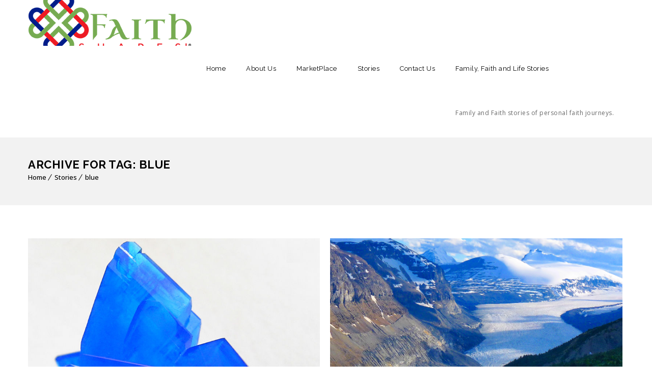

--- FILE ---
content_type: text/html; charset=UTF-8
request_url: https://faithshapes.com/tag/blue/
body_size: 12317
content:
<!DOCTYPE html>
<html lang="en-US">
<head>
	<meta charset="UTF-8">
    <meta name='viewport' content='width=device-width, initial-scale=1'>	<meta http-equiv="X-UA-Compatible" content="IE=edge">
	<title>blue &#8211; FaithShapes!™ – Colorful Heart, Home &amp; Faith Communication</title>
<link href="https://fonts.googleapis.com/css?family=Lato:100,100i,200,200i,300,300i,400,400i,500,500i,600,600i,700,700i,800,800i,900,900i%7COpen+Sans:100,100i,200,200i,300,300i,400,400i,500,500i,600,600i,700,700i,800,800i,900,900i%7CIndie+Flower:100,100i,200,200i,300,300i,400,400i,500,500i,600,600i,700,700i,800,800i,900,900i%7COswald:100,100i,200,200i,300,300i,400,400i,500,500i,600,600i,700,700i,800,800i,900,900i" rel="stylesheet"><link href='https://faithshapes.com/wp-content/themes/veda/images/favicon.ico' rel='shortcut icon' type='image/x-icon' />
<link href='https://faithshapes.com/wp-content/themes/veda/images/apple-touch-icon.png' rel='apple-touch-icon-precomposed'/>
<link href='https://faithshapes.com/wp-content/themes/veda/images/apple-touch-icon-114x114.png' sizes='114x114' rel='apple-touch-icon-precomposed'/>
<link href='https://faithshapes.com/wp-content/themes/veda/images/apple-touch-icon-72x72.png' sizes='72x72' rel='apple-touch-icon-precomposed'/>
<link href='https://faithshapes.com/wp-content/themes/veda/images/apple-touch-icon-144x144.png' sizes='144x144' rel='apple-touch-icon-precomposed'/>
<meta name='robots' content='max-image-preview:large' />
	<style>img:is([sizes="auto" i], [sizes^="auto," i]) { contain-intrinsic-size: 3000px 1500px }</style>
	
<!-- Open Graph Meta Tags generated by Blog2Social 820 - https://www.blog2social.com -->
<meta property="og:title" content="FaithShapes!™ – Colorful Heart, Home &amp; Faith Communication"/>
<meta property="og:description" content=""/>
<meta property="og:url" content="https://faithshapes.com/tag/blue/"/>
<meta property="og:image" content="https://faithshapes.com/wp-content/uploads/2018/09/Blue-gem.jpg"/>
<meta property="og:image:width" content="800"/>
<meta property="og:image:height" content="820"/>
<meta property="og:type" content="article"/>
<meta property="og:article:published_time" content="2018-09-13 18:20:31"/>
<meta property="og:article:modified_time" content="2018-09-27 21:37:50"/>
<meta property="og:article:tag" content="blue"/>
<meta property="og:article:tag" content="emotions"/>
<meta property="og:article:tag" content="home decor"/>
<meta property="og:article:tag" content="soothing"/>
<!-- Open Graph Meta Tags generated by Blog2Social 820 - https://www.blog2social.com -->

<!-- Twitter Card generated by Blog2Social 820 - https://www.blog2social.com -->
<meta name="twitter:card" content="summary">
<meta name="twitter:title" content="FaithShapes!™ – Colorful Heart, Home &amp; Faith Communication"/>
<meta name="twitter:description" content=""/>
<meta name="twitter:image" content="https://faithshapes.com/wp-content/uploads/2018/09/Blue-gem.jpg"/>
<!-- Twitter Card generated by Blog2Social 820 - https://www.blog2social.com -->
<link rel='dns-prefetch' href='//fonts.googleapis.com' />
<link rel="alternate" type="application/rss+xml" title="FaithShapes!™ – Colorful Heart, Home &amp; Faith Communication &raquo; Feed" href="https://faithshapes.com/feed/" />
<link rel="alternate" type="application/rss+xml" title="FaithShapes!™ – Colorful Heart, Home &amp; Faith Communication &raquo; Comments Feed" href="https://faithshapes.com/comments/feed/" />
<link rel="alternate" type="application/rss+xml" title="FaithShapes!™ – Colorful Heart, Home &amp; Faith Communication &raquo; blue Tag Feed" href="https://faithshapes.com/tag/blue/feed/" />
<script type="text/javascript">
/* <![CDATA[ */
window._wpemojiSettings = {"baseUrl":"https:\/\/s.w.org\/images\/core\/emoji\/15.0.3\/72x72\/","ext":".png","svgUrl":"https:\/\/s.w.org\/images\/core\/emoji\/15.0.3\/svg\/","svgExt":".svg","source":{"concatemoji":"https:\/\/faithshapes.com\/wp-includes\/js\/wp-emoji-release.min.js?ver=fca5b734ae4cfbb5b2538e133c8444c6"}};
/*! This file is auto-generated */
!function(i,n){var o,s,e;function c(e){try{var t={supportTests:e,timestamp:(new Date).valueOf()};sessionStorage.setItem(o,JSON.stringify(t))}catch(e){}}function p(e,t,n){e.clearRect(0,0,e.canvas.width,e.canvas.height),e.fillText(t,0,0);var t=new Uint32Array(e.getImageData(0,0,e.canvas.width,e.canvas.height).data),r=(e.clearRect(0,0,e.canvas.width,e.canvas.height),e.fillText(n,0,0),new Uint32Array(e.getImageData(0,0,e.canvas.width,e.canvas.height).data));return t.every(function(e,t){return e===r[t]})}function u(e,t,n){switch(t){case"flag":return n(e,"\ud83c\udff3\ufe0f\u200d\u26a7\ufe0f","\ud83c\udff3\ufe0f\u200b\u26a7\ufe0f")?!1:!n(e,"\ud83c\uddfa\ud83c\uddf3","\ud83c\uddfa\u200b\ud83c\uddf3")&&!n(e,"\ud83c\udff4\udb40\udc67\udb40\udc62\udb40\udc65\udb40\udc6e\udb40\udc67\udb40\udc7f","\ud83c\udff4\u200b\udb40\udc67\u200b\udb40\udc62\u200b\udb40\udc65\u200b\udb40\udc6e\u200b\udb40\udc67\u200b\udb40\udc7f");case"emoji":return!n(e,"\ud83d\udc26\u200d\u2b1b","\ud83d\udc26\u200b\u2b1b")}return!1}function f(e,t,n){var r="undefined"!=typeof WorkerGlobalScope&&self instanceof WorkerGlobalScope?new OffscreenCanvas(300,150):i.createElement("canvas"),a=r.getContext("2d",{willReadFrequently:!0}),o=(a.textBaseline="top",a.font="600 32px Arial",{});return e.forEach(function(e){o[e]=t(a,e,n)}),o}function t(e){var t=i.createElement("script");t.src=e,t.defer=!0,i.head.appendChild(t)}"undefined"!=typeof Promise&&(o="wpEmojiSettingsSupports",s=["flag","emoji"],n.supports={everything:!0,everythingExceptFlag:!0},e=new Promise(function(e){i.addEventListener("DOMContentLoaded",e,{once:!0})}),new Promise(function(t){var n=function(){try{var e=JSON.parse(sessionStorage.getItem(o));if("object"==typeof e&&"number"==typeof e.timestamp&&(new Date).valueOf()<e.timestamp+604800&&"object"==typeof e.supportTests)return e.supportTests}catch(e){}return null}();if(!n){if("undefined"!=typeof Worker&&"undefined"!=typeof OffscreenCanvas&&"undefined"!=typeof URL&&URL.createObjectURL&&"undefined"!=typeof Blob)try{var e="postMessage("+f.toString()+"("+[JSON.stringify(s),u.toString(),p.toString()].join(",")+"));",r=new Blob([e],{type:"text/javascript"}),a=new Worker(URL.createObjectURL(r),{name:"wpTestEmojiSupports"});return void(a.onmessage=function(e){c(n=e.data),a.terminate(),t(n)})}catch(e){}c(n=f(s,u,p))}t(n)}).then(function(e){for(var t in e)n.supports[t]=e[t],n.supports.everything=n.supports.everything&&n.supports[t],"flag"!==t&&(n.supports.everythingExceptFlag=n.supports.everythingExceptFlag&&n.supports[t]);n.supports.everythingExceptFlag=n.supports.everythingExceptFlag&&!n.supports.flag,n.DOMReady=!1,n.readyCallback=function(){n.DOMReady=!0}}).then(function(){return e}).then(function(){var e;n.supports.everything||(n.readyCallback(),(e=n.source||{}).concatemoji?t(e.concatemoji):e.wpemoji&&e.twemoji&&(t(e.twemoji),t(e.wpemoji)))}))}((window,document),window._wpemojiSettings);
/* ]]> */
</script>
<link rel='stylesheet' id='layerslider-css' href='https://faithshapes.com/wp-content/plugins/LayerSlider/assets/static/layerslider/css/layerslider.css?ver=7.14.0' type='text/css' media='all' />
<style id='wp-emoji-styles-inline-css' type='text/css'>

	img.wp-smiley, img.emoji {
		display: inline !important;
		border: none !important;
		box-shadow: none !important;
		height: 1em !important;
		width: 1em !important;
		margin: 0 0.07em !important;
		vertical-align: -0.1em !important;
		background: none !important;
		padding: 0 !important;
	}
</style>
<link rel='stylesheet' id='wp-block-library-css' href='https://faithshapes.com/wp-includes/css/dist/block-library/style.min.css?ver=fca5b734ae4cfbb5b2538e133c8444c6' type='text/css' media='all' />
<style id='wp-block-library-theme-inline-css' type='text/css'>
.wp-block-audio :where(figcaption){color:#555;font-size:13px;text-align:center}.is-dark-theme .wp-block-audio :where(figcaption){color:#ffffffa6}.wp-block-audio{margin:0 0 1em}.wp-block-code{border:1px solid #ccc;border-radius:4px;font-family:Menlo,Consolas,monaco,monospace;padding:.8em 1em}.wp-block-embed :where(figcaption){color:#555;font-size:13px;text-align:center}.is-dark-theme .wp-block-embed :where(figcaption){color:#ffffffa6}.wp-block-embed{margin:0 0 1em}.blocks-gallery-caption{color:#555;font-size:13px;text-align:center}.is-dark-theme .blocks-gallery-caption{color:#ffffffa6}:root :where(.wp-block-image figcaption){color:#555;font-size:13px;text-align:center}.is-dark-theme :root :where(.wp-block-image figcaption){color:#ffffffa6}.wp-block-image{margin:0 0 1em}.wp-block-pullquote{border-bottom:4px solid;border-top:4px solid;color:currentColor;margin-bottom:1.75em}.wp-block-pullquote cite,.wp-block-pullquote footer,.wp-block-pullquote__citation{color:currentColor;font-size:.8125em;font-style:normal;text-transform:uppercase}.wp-block-quote{border-left:.25em solid;margin:0 0 1.75em;padding-left:1em}.wp-block-quote cite,.wp-block-quote footer{color:currentColor;font-size:.8125em;font-style:normal;position:relative}.wp-block-quote:where(.has-text-align-right){border-left:none;border-right:.25em solid;padding-left:0;padding-right:1em}.wp-block-quote:where(.has-text-align-center){border:none;padding-left:0}.wp-block-quote.is-large,.wp-block-quote.is-style-large,.wp-block-quote:where(.is-style-plain){border:none}.wp-block-search .wp-block-search__label{font-weight:700}.wp-block-search__button{border:1px solid #ccc;padding:.375em .625em}:where(.wp-block-group.has-background){padding:1.25em 2.375em}.wp-block-separator.has-css-opacity{opacity:.4}.wp-block-separator{border:none;border-bottom:2px solid;margin-left:auto;margin-right:auto}.wp-block-separator.has-alpha-channel-opacity{opacity:1}.wp-block-separator:not(.is-style-wide):not(.is-style-dots){width:100px}.wp-block-separator.has-background:not(.is-style-dots){border-bottom:none;height:1px}.wp-block-separator.has-background:not(.is-style-wide):not(.is-style-dots){height:2px}.wp-block-table{margin:0 0 1em}.wp-block-table td,.wp-block-table th{word-break:normal}.wp-block-table :where(figcaption){color:#555;font-size:13px;text-align:center}.is-dark-theme .wp-block-table :where(figcaption){color:#ffffffa6}.wp-block-video :where(figcaption){color:#555;font-size:13px;text-align:center}.is-dark-theme .wp-block-video :where(figcaption){color:#ffffffa6}.wp-block-video{margin:0 0 1em}:root :where(.wp-block-template-part.has-background){margin-bottom:0;margin-top:0;padding:1.25em 2.375em}
</style>
<style id='classic-theme-styles-inline-css' type='text/css'>
/*! This file is auto-generated */
.wp-block-button__link{color:#fff;background-color:#32373c;border-radius:9999px;box-shadow:none;text-decoration:none;padding:calc(.667em + 2px) calc(1.333em + 2px);font-size:1.125em}.wp-block-file__button{background:#32373c;color:#fff;text-decoration:none}
</style>
<style id='global-styles-inline-css' type='text/css'>
:root{--wp--preset--aspect-ratio--square: 1;--wp--preset--aspect-ratio--4-3: 4/3;--wp--preset--aspect-ratio--3-4: 3/4;--wp--preset--aspect-ratio--3-2: 3/2;--wp--preset--aspect-ratio--2-3: 2/3;--wp--preset--aspect-ratio--16-9: 16/9;--wp--preset--aspect-ratio--9-16: 9/16;--wp--preset--color--black: #000000;--wp--preset--color--cyan-bluish-gray: #abb8c3;--wp--preset--color--white: #ffffff;--wp--preset--color--pale-pink: #f78da7;--wp--preset--color--vivid-red: #cf2e2e;--wp--preset--color--luminous-vivid-orange: #ff6900;--wp--preset--color--luminous-vivid-amber: #fcb900;--wp--preset--color--light-green-cyan: #7bdcb5;--wp--preset--color--vivid-green-cyan: #00d084;--wp--preset--color--pale-cyan-blue: #8ed1fc;--wp--preset--color--vivid-cyan-blue: #0693e3;--wp--preset--color--vivid-purple: #9b51e0;--wp--preset--color--primary: #a81c51;--wp--preset--color--secondary: #660e2f;--wp--preset--color--tertiary: #c7346c;--wp--preset--gradient--vivid-cyan-blue-to-vivid-purple: linear-gradient(135deg,rgba(6,147,227,1) 0%,rgb(155,81,224) 100%);--wp--preset--gradient--light-green-cyan-to-vivid-green-cyan: linear-gradient(135deg,rgb(122,220,180) 0%,rgb(0,208,130) 100%);--wp--preset--gradient--luminous-vivid-amber-to-luminous-vivid-orange: linear-gradient(135deg,rgba(252,185,0,1) 0%,rgba(255,105,0,1) 100%);--wp--preset--gradient--luminous-vivid-orange-to-vivid-red: linear-gradient(135deg,rgba(255,105,0,1) 0%,rgb(207,46,46) 100%);--wp--preset--gradient--very-light-gray-to-cyan-bluish-gray: linear-gradient(135deg,rgb(238,238,238) 0%,rgb(169,184,195) 100%);--wp--preset--gradient--cool-to-warm-spectrum: linear-gradient(135deg,rgb(74,234,220) 0%,rgb(151,120,209) 20%,rgb(207,42,186) 40%,rgb(238,44,130) 60%,rgb(251,105,98) 80%,rgb(254,248,76) 100%);--wp--preset--gradient--blush-light-purple: linear-gradient(135deg,rgb(255,206,236) 0%,rgb(152,150,240) 100%);--wp--preset--gradient--blush-bordeaux: linear-gradient(135deg,rgb(254,205,165) 0%,rgb(254,45,45) 50%,rgb(107,0,62) 100%);--wp--preset--gradient--luminous-dusk: linear-gradient(135deg,rgb(255,203,112) 0%,rgb(199,81,192) 50%,rgb(65,88,208) 100%);--wp--preset--gradient--pale-ocean: linear-gradient(135deg,rgb(255,245,203) 0%,rgb(182,227,212) 50%,rgb(51,167,181) 100%);--wp--preset--gradient--electric-grass: linear-gradient(135deg,rgb(202,248,128) 0%,rgb(113,206,126) 100%);--wp--preset--gradient--midnight: linear-gradient(135deg,rgb(2,3,129) 0%,rgb(40,116,252) 100%);--wp--preset--font-size--small: 13px;--wp--preset--font-size--medium: 20px;--wp--preset--font-size--large: 36px;--wp--preset--font-size--x-large: 42px;--wp--preset--spacing--20: 0.44rem;--wp--preset--spacing--30: 0.67rem;--wp--preset--spacing--40: 1rem;--wp--preset--spacing--50: 1.5rem;--wp--preset--spacing--60: 2.25rem;--wp--preset--spacing--70: 3.38rem;--wp--preset--spacing--80: 5.06rem;--wp--preset--shadow--natural: 6px 6px 9px rgba(0, 0, 0, 0.2);--wp--preset--shadow--deep: 12px 12px 50px rgba(0, 0, 0, 0.4);--wp--preset--shadow--sharp: 6px 6px 0px rgba(0, 0, 0, 0.2);--wp--preset--shadow--outlined: 6px 6px 0px -3px rgba(255, 255, 255, 1), 6px 6px rgba(0, 0, 0, 1);--wp--preset--shadow--crisp: 6px 6px 0px rgba(0, 0, 0, 1);}:where(.is-layout-flex){gap: 0.5em;}:where(.is-layout-grid){gap: 0.5em;}body .is-layout-flex{display: flex;}.is-layout-flex{flex-wrap: wrap;align-items: center;}.is-layout-flex > :is(*, div){margin: 0;}body .is-layout-grid{display: grid;}.is-layout-grid > :is(*, div){margin: 0;}:where(.wp-block-columns.is-layout-flex){gap: 2em;}:where(.wp-block-columns.is-layout-grid){gap: 2em;}:where(.wp-block-post-template.is-layout-flex){gap: 1.25em;}:where(.wp-block-post-template.is-layout-grid){gap: 1.25em;}.has-black-color{color: var(--wp--preset--color--black) !important;}.has-cyan-bluish-gray-color{color: var(--wp--preset--color--cyan-bluish-gray) !important;}.has-white-color{color: var(--wp--preset--color--white) !important;}.has-pale-pink-color{color: var(--wp--preset--color--pale-pink) !important;}.has-vivid-red-color{color: var(--wp--preset--color--vivid-red) !important;}.has-luminous-vivid-orange-color{color: var(--wp--preset--color--luminous-vivid-orange) !important;}.has-luminous-vivid-amber-color{color: var(--wp--preset--color--luminous-vivid-amber) !important;}.has-light-green-cyan-color{color: var(--wp--preset--color--light-green-cyan) !important;}.has-vivid-green-cyan-color{color: var(--wp--preset--color--vivid-green-cyan) !important;}.has-pale-cyan-blue-color{color: var(--wp--preset--color--pale-cyan-blue) !important;}.has-vivid-cyan-blue-color{color: var(--wp--preset--color--vivid-cyan-blue) !important;}.has-vivid-purple-color{color: var(--wp--preset--color--vivid-purple) !important;}.has-black-background-color{background-color: var(--wp--preset--color--black) !important;}.has-cyan-bluish-gray-background-color{background-color: var(--wp--preset--color--cyan-bluish-gray) !important;}.has-white-background-color{background-color: var(--wp--preset--color--white) !important;}.has-pale-pink-background-color{background-color: var(--wp--preset--color--pale-pink) !important;}.has-vivid-red-background-color{background-color: var(--wp--preset--color--vivid-red) !important;}.has-luminous-vivid-orange-background-color{background-color: var(--wp--preset--color--luminous-vivid-orange) !important;}.has-luminous-vivid-amber-background-color{background-color: var(--wp--preset--color--luminous-vivid-amber) !important;}.has-light-green-cyan-background-color{background-color: var(--wp--preset--color--light-green-cyan) !important;}.has-vivid-green-cyan-background-color{background-color: var(--wp--preset--color--vivid-green-cyan) !important;}.has-pale-cyan-blue-background-color{background-color: var(--wp--preset--color--pale-cyan-blue) !important;}.has-vivid-cyan-blue-background-color{background-color: var(--wp--preset--color--vivid-cyan-blue) !important;}.has-vivid-purple-background-color{background-color: var(--wp--preset--color--vivid-purple) !important;}.has-black-border-color{border-color: var(--wp--preset--color--black) !important;}.has-cyan-bluish-gray-border-color{border-color: var(--wp--preset--color--cyan-bluish-gray) !important;}.has-white-border-color{border-color: var(--wp--preset--color--white) !important;}.has-pale-pink-border-color{border-color: var(--wp--preset--color--pale-pink) !important;}.has-vivid-red-border-color{border-color: var(--wp--preset--color--vivid-red) !important;}.has-luminous-vivid-orange-border-color{border-color: var(--wp--preset--color--luminous-vivid-orange) !important;}.has-luminous-vivid-amber-border-color{border-color: var(--wp--preset--color--luminous-vivid-amber) !important;}.has-light-green-cyan-border-color{border-color: var(--wp--preset--color--light-green-cyan) !important;}.has-vivid-green-cyan-border-color{border-color: var(--wp--preset--color--vivid-green-cyan) !important;}.has-pale-cyan-blue-border-color{border-color: var(--wp--preset--color--pale-cyan-blue) !important;}.has-vivid-cyan-blue-border-color{border-color: var(--wp--preset--color--vivid-cyan-blue) !important;}.has-vivid-purple-border-color{border-color: var(--wp--preset--color--vivid-purple) !important;}.has-vivid-cyan-blue-to-vivid-purple-gradient-background{background: var(--wp--preset--gradient--vivid-cyan-blue-to-vivid-purple) !important;}.has-light-green-cyan-to-vivid-green-cyan-gradient-background{background: var(--wp--preset--gradient--light-green-cyan-to-vivid-green-cyan) !important;}.has-luminous-vivid-amber-to-luminous-vivid-orange-gradient-background{background: var(--wp--preset--gradient--luminous-vivid-amber-to-luminous-vivid-orange) !important;}.has-luminous-vivid-orange-to-vivid-red-gradient-background{background: var(--wp--preset--gradient--luminous-vivid-orange-to-vivid-red) !important;}.has-very-light-gray-to-cyan-bluish-gray-gradient-background{background: var(--wp--preset--gradient--very-light-gray-to-cyan-bluish-gray) !important;}.has-cool-to-warm-spectrum-gradient-background{background: var(--wp--preset--gradient--cool-to-warm-spectrum) !important;}.has-blush-light-purple-gradient-background{background: var(--wp--preset--gradient--blush-light-purple) !important;}.has-blush-bordeaux-gradient-background{background: var(--wp--preset--gradient--blush-bordeaux) !important;}.has-luminous-dusk-gradient-background{background: var(--wp--preset--gradient--luminous-dusk) !important;}.has-pale-ocean-gradient-background{background: var(--wp--preset--gradient--pale-ocean) !important;}.has-electric-grass-gradient-background{background: var(--wp--preset--gradient--electric-grass) !important;}.has-midnight-gradient-background{background: var(--wp--preset--gradient--midnight) !important;}.has-small-font-size{font-size: var(--wp--preset--font-size--small) !important;}.has-medium-font-size{font-size: var(--wp--preset--font-size--medium) !important;}.has-large-font-size{font-size: var(--wp--preset--font-size--large) !important;}.has-x-large-font-size{font-size: var(--wp--preset--font-size--x-large) !important;}
:where(.wp-block-post-template.is-layout-flex){gap: 1.25em;}:where(.wp-block-post-template.is-layout-grid){gap: 1.25em;}
:where(.wp-block-columns.is-layout-flex){gap: 2em;}:where(.wp-block-columns.is-layout-grid){gap: 2em;}
:root :where(.wp-block-pullquote){font-size: 1.5em;line-height: 1.6;}
</style>
<link rel='stylesheet' id='contact-form-7-css' href='https://faithshapes.com/wp-content/plugins/contact-form-7/includes/css/styles.css?ver=6.0.3' type='text/css' media='all' />
<link rel='stylesheet' id='js_composer_custom_css-css' href='//faithshapes.com/wp-content/uploads/js_composer/custom.css?ver=8.1' type='text/css' media='all' />
<link rel='stylesheet' id='bsf-Defaults-css' href='https://faithshapes.com/wp-content/uploads/smile_fonts/Defaults/Defaults.css?ver=3.19.26' type='text/css' media='all' />
<link rel='stylesheet' id='reset-css' href='https://faithshapes.com/wp-content/themes/veda/css/reset.css?ver=4.2' type='text/css' media='all' />
<link rel='stylesheet' id='veda-css' href='https://faithshapes.com/wp-content/themes/veda/style.css?ver=4.2' type='text/css' media='all' />
<link rel='stylesheet' id='prettyphoto-css' href='https://faithshapes.com/wp-content/plugins/js_composer/assets/lib/vendor/prettyphoto/css/prettyPhoto.min.css?ver=8.1' type='text/css' media='all' />
<link rel='stylesheet' id='custom-font-awesome-css' href='https://faithshapes.com/wp-content/themes/veda/css/font-awesome.min.css?ver=4.3.0' type='text/css' media='all' />
<link rel='stylesheet' id='pe-icon-7-stroke-css' href='https://faithshapes.com/wp-content/themes/veda/css/pe-icon-7-stroke.css?ver=fca5b734ae4cfbb5b2538e133c8444c6' type='text/css' media='all' />
<link rel='stylesheet' id='stroke-gap-icons-style-css' href='https://faithshapes.com/wp-content/themes/veda/css/stroke-gap-icons-style.css?ver=fca5b734ae4cfbb5b2538e133c8444c6' type='text/css' media='all' />
<link rel='stylesheet' id='veda-popup-css-css' href='https://faithshapes.com/wp-content/themes/veda/functions/js/magnific/magnific-popup.css?ver=4.2' type='text/css' media='all' />
<link rel='stylesheet' id='veda-skin-css' href='https://faithshapes.com/wp-content/themes/veda/css/skins/red/style.css?ver=fca5b734ae4cfbb5b2538e133c8444c6' type='text/css' media='all' />
<link rel='stylesheet' id='custom-event-css' href='https://faithshapes.com/wp-content/themes/veda/tribe-events/custom.css?ver=4.2' type='text/css' media='all' />
<link rel='stylesheet' id='responsive-css' href='https://faithshapes.com/wp-content/themes/veda/css/responsive.css?ver=4.2' type='text/css' media='all' />
<link rel='stylesheet' id='veda-fonts-css' href='https://fonts.googleapis.com/css?family=Open+Sans%3A100%2C100italic%2C200%2C200italic%2C300%2C300italic%2C400%2C400italic%2C500%2C500italic%2C600%2C600italic%2C700%2C700italic%2C800%2C800italic%2C900%2C900italic%7CRaleway%3A100%2C100italic%2C200%2C200italic%2C300%2C300italic%2C400%2C400italic%2C500%2C500italic%2C600%2C600italic%2C700%2C700italic%2C800%2C800italic%2C900%2C900italic&#038;subset&#038;ver=4.2' type='text/css' media='all' />
<link rel='stylesheet' id='dt-custom-css' href='https://faithshapes.com/wp-content/themes/veda/css/custom.css?ver=4.2' type='text/css' media='all' />
<link rel='stylesheet' id='veda-gutenberg-css' href='https://faithshapes.com/wp-content/themes/veda/css/gutenberg.css?ver=4.2' type='text/css' media='all' />
<style id='veda-gutenberg-inline-css' type='text/css'>
.has-primary-background-color { background-color:#a81c51; }.has-primary-color { color:#a81c51; }.has-secondary-background-color { background-color:#660e2f; }.has-secondary-color { color:#660e2f; }.has-tertiary-background-color { background-color:#c7346c; }.has-tertiary-color { color:#c7346c; }
</style>
<script type="text/javascript" src="https://faithshapes.com/wp-includes/js/jquery/jquery.min.js?ver=3.7.1" id="jquery-core-js"></script>
<script type="text/javascript" src="https://faithshapes.com/wp-includes/js/jquery/jquery-migrate.min.js?ver=3.4.1" id="jquery-migrate-js"></script>
<script type="text/javascript" id="layerslider-utils-js-extra">
/* <![CDATA[ */
var LS_Meta = {"v":"7.14.0","fixGSAP":"1"};
/* ]]> */
</script>
<script type="text/javascript" src="https://faithshapes.com/wp-content/plugins/LayerSlider/assets/static/layerslider/js/layerslider.utils.js?ver=7.14.0" id="layerslider-utils-js"></script>
<script type="text/javascript" src="https://faithshapes.com/wp-content/plugins/LayerSlider/assets/static/layerslider/js/layerslider.kreaturamedia.jquery.js?ver=7.14.0" id="layerslider-js"></script>
<script type="text/javascript" src="https://faithshapes.com/wp-content/plugins/LayerSlider/assets/static/layerslider/js/layerslider.transitions.js?ver=7.14.0" id="layerslider-transitions-js"></script>
<script type="text/javascript" src="https://faithshapes.com/wp-content/themes/veda/functions/js/modernizr.custom.js?ver=fca5b734ae4cfbb5b2538e133c8444c6" id="modernizr-custom-js"></script>
<script></script><meta name="generator" content="Powered by LayerSlider 7.14.0 - Build Heros, Sliders, and Popups. Create Animations and Beautiful, Rich Web Content as Easy as Never Before on WordPress." />
<!-- LayerSlider updates and docs at: https://layerslider.com -->
<link rel="https://api.w.org/" href="https://faithshapes.com/wp-json/" /><link rel="alternate" title="JSON" type="application/json" href="https://faithshapes.com/wp-json/wp/v2/tags/136" /><link rel="EditURI" type="application/rsd+xml" title="RSD" href="https://faithshapes.com/xmlrpc.php?rsd" />

<style type="text/css">.recentcomments a{display:inline !important;padding:0 !important;margin:0 !important;}</style><meta name="generator" content="Powered by WPBakery Page Builder - drag and drop page builder for WordPress."/>
		<style type="text/css" id="wp-custom-css">
			

.main-title-section h1 {font-size:22px}		</style>
		<noscript><style> .wpb_animate_when_almost_visible { opacity: 1; }</style></noscript></head>

<body class="archive tag tag-blue tag-136 wp-embed-responsive layout-wide fullwidth-header semi-transparent-header sticky-header standard-header woo-type1 wpb-js-composer js-comp-ver-8.1 vc_responsive">

<!-- **Wrapper** -->
<div class="wrapper">
	<div class="inner-wrapper">

		<!-- **Header Wrapper** -->
        		<div id="header-wrapper" class="">
            <!-- **Header** -->
            <header id="header">
            	<!-- **Main Header Wrapper** -->
            	<div id="main-header-wrapper" class="main-header-wrapper">

            		<div class="container">

            			<!-- **Main Header** -->
            			<div class="main-header"><div id="logo">			<a href="https://faithshapes.com/" title="FaithShapes!™ – Colorful Heart, Home &amp; Faith Communication">
				<img class="normal_logo" src="https://faithshapes.com/wp-content/uploads/2018/05/faith-shapes8.png" alt="FaithShapes!™ – Colorful Heart, Home &amp; Faith Communication" title="FaithShapes!™ – Colorful Heart, Home &amp; Faith Communication" />
				<img class="retina_logo" src="https://faithshapes.com/wp-content/uploads/2018/05/faith-shapes8.png" alt="FaithShapes!™ – Colorful Heart, Home &amp; Faith Communication" title="FaithShapes!™ – Colorful Heart, Home &amp; Faith Communication" style="width:140px; height:88px;"/>
			</a></div>
            				<div id="menu-wrapper" class="menu-wrapper menu-active-highlight-grey">
                            	<div class="dt-menu-toggle" id="dt-menu-toggle">
                                	Menu                                    <span class="dt-menu-toggle-icon"></span>
                                </div><nav id="main-menu" class="menu-main-menu-container"><ul class="menu"><li id="menu-item-583" class="menu-item menu-item-type-post_type menu-item-object-page menu-item-home menu-item-depth-0 menu-item-simple-parent "><a href="https://faithshapes.com/">Home</a></li>
<li id="menu-item-577" class="menu-item menu-item-type-post_type menu-item-object-page menu-item-depth-0 menu-item-simple-parent "><a href="https://faithshapes.com/about/">About Us</a></li>
<li id="menu-item-1917" class="menu-item menu-item-type-post_type menu-item-object-page menu-item-depth-0 menu-item-simple-parent "><a href="https://faithshapes.com/marketplace-referrals-resources/">MarketPlace</a></li>
<li id="menu-item-586" class="menu-item menu-item-type-post_type menu-item-object-page current_page_parent menu-item-has-children menu-item-depth-0 menu-item-simple-parent "><a href="https://faithshapes.com/blog/">Stories</a>


<ul class="sub-menu ">
	<li id="menu-item-1638" class="menu-item menu-item-type-post_type menu-item-object-page current_page_parent menu-item-depth-1"><a href="https://faithshapes.com/blog/">All Stories</a></li>
	<li id="menu-item-1789" class="menu-item menu-item-type-post_type menu-item-object-post menu-item-depth-1"><a href="https://faithshapes.com/janines-interview-sophy-burnham/">FaithShapes! Interviews</a></li>
	<li id="menu-item-1507" class="menu-item menu-item-type-taxonomy menu-item-object-category menu-item-depth-1"><a href="https://faithshapes.com/category/soul-spirit/">Stories of Soul &#038; Spirit</a></li>
	<li id="menu-item-1509" class="menu-item menu-item-type-taxonomy menu-item-object-category menu-item-depth-1"><a href="https://faithshapes.com/category/blessings/">Blessings</a></li>
	<li id="menu-item-1510" class="menu-item menu-item-type-taxonomy menu-item-object-category menu-item-depth-1"><a href="https://faithshapes.com/category/earth-energies/">Earth Energies</a></li>
	<li id="menu-item-1511" class="menu-item menu-item-type-taxonomy menu-item-object-category menu-item-depth-1"><a href="https://faithshapes.com/category/faith-travels/">Faith Travels</a></li>
	<li id="menu-item-1513" class="menu-item menu-item-type-taxonomy menu-item-object-category menu-item-depth-1"><a href="https://faithshapes.com/category/healing-helping-hands/">Healing &#038; Helping Hands</a></li>
	<li id="menu-item-1515" class="menu-item menu-item-type-taxonomy menu-item-object-category menu-item-depth-1"><a href="https://faithshapes.com/category/janines-blog/">Janine&#8217;s Blog</a></li>
	<li id="menu-item-1516" class="menu-item menu-item-type-taxonomy menu-item-object-category menu-item-depth-1"><a href="https://faithshapes.com/category/kitchen-comfort/">Kitchen &#038; Comfort</a></li>
	<li id="menu-item-1517" class="menu-item menu-item-type-taxonomy menu-item-object-category menu-item-depth-1"><a href="https://faithshapes.com/category/traditions-transitions/">Traditions &#038; Transitions</a></li>
	<li id="menu-item-1519" class="menu-item menu-item-type-taxonomy menu-item-object-category menu-item-depth-1"><a href="https://faithshapes.com/category/words-of-wisdom/">Words of Wisdom</a></li>
</ul>
<a class="dt-menu-expand" href="javascript:void(0)">+</a></li>
<li id="menu-item-588" class="menu-item menu-item-type-post_type menu-item-object-page menu-item-depth-0 menu-item-simple-parent "><a href="https://faithshapes.com/contacts/">Contact Us</a></li>
<li id="menu-item-2405" class="menu-item menu-item-type-taxonomy menu-item-object-category menu-item-depth-0 menu-item-simple-parent "><a href="https://faithshapes.com/category/stories-of-family-faith-and-life/">Family, Faith and Life Stories<span class="menu-item-description">Family and Faith stories of personal faith journeys.</span></a></li>
</ul></nav>            				</div>            			</div>
            		</div>
            	</div><!-- **Main Header** -->
			</header><!-- **Header - End** -->
		</div><!-- **Header Wrapper - End** -->

		
        <!-- **Main** -->
        <div id="main"><section class="main-title-section-wrapper dt-breadcrumb-for-archive-tags default" style="">	<div class="container">		<div class="main-title-section">			<h1>Archive for Tag: blue</h1>		</div><div class="breadcrumb"><a href="https://faithshapes.com/">Home</a><span class="fa default"></span><a href="https://faithshapes.com/blog/">Stories</a><span class="fa default"></span><a href="https://faithshapes.com/tag/blue/">blue</a></div>	</div></section>            <!-- ** Container ** -->
            <div class="container">    <section id="primary" class="content-full-width">
    	<div class='tpl-blog-holder apply-isotope'>
				<div class="column dt-sc-one-half first">
                	<article id="post-2028" class="blog-entry  post-2028 post type-post status-publish format-standard has-post-thumbnail hentry category-all-stories category-simply-sophy-burnham-at-faithshapes category-words-of-wisdom tag-blue tag-emotions tag-home-decor tag-soothing">
                    	<!-- Featured Image -->
                                                            <div class="entry-thumb">
                                        <a href="https://faithshapes.com/feelin-blue/" title="Permalink to Feelin&#8217; Blue?"><img width="800" height="820" src="https://faithshapes.com/wp-content/uploads/2018/09/Blue-gem.jpg" class="attachment-full size-full wp-post-image" alt="" decoding="async" fetchpriority="high" srcset="https://faithshapes.com/wp-content/uploads/2018/09/Blue-gem.jpg 800w, https://faithshapes.com/wp-content/uploads/2018/09/Blue-gem-293x300.jpg 293w, https://faithshapes.com/wp-content/uploads/2018/09/Blue-gem-768x787.jpg 768w" sizes="(max-width: 800px) 100vw, 800px" /></a>
                                            <div class="entry-format hidden">
                                                <a class="ico-format" href=""></a>
                                            </div>
                                    </div>                        <!-- Featured Image -->
                        
                        <!-- Content -->
                                                		<div class="entry-details">
                                	<!-- Meta -->
                                    <div class="entry-meta">
                                    
                                    	<div class="date hidden">Posted on 13 Sep 2018</div>
                                        
                                        <div class="comments hidden"> / <span><i class="pe-icon pe-chat"> </i> off</span>                                        </div>
                                        
                                        <div class="author hidden">
                                        	/ <i class="pe-icon pe-user"> </i>
                                            
                                            <a href="https://faithshapes.com/author/janinec/" 
                                            	title="View all posts by Janine Hagan">Janine Hagan</a>
                                        </div>
                                    
                                    </div><!-- Meta -->
                                    
                                    <div class="entry-title">
                                    	<h4><a href="https://faithshapes.com/feelin-blue/" title="Permalink to Feelin&#8217; Blue?">Feelin&#8217; Blue?</a></h4>
                                    </div>
                                    
                                                                        		<div class="entry-body"><p>Have you ever noticed how many songs have the word &#8220;blue&#8221; in their titles?  Moody Blue, Blue Eyes Crying...</p></div>
                                                                        
                                    <!-- Category & Tag -->
                                    <div class="entry-meta-data">
                                    	<p class='tags hidden'> <i class='pe-icon pe-ticket'> </i><a href="https://faithshapes.com/tag/blue/" rel="tag">blue</a>, <a href="https://faithshapes.com/tag/emotions/" rel="tag">emotions</a>, <a href="https://faithshapes.com/tag/home-decor/" rel="tag">home decor</a>, <a href="https://faithshapes.com/tag/soothing/" rel="tag">soothing</a></p>	                                        <p class="hidden category"><i class="pe-icon pe-network"> </i> <a href="https://faithshapes.com/category/all-stories/" rel="category tag">All Stories</a>, <a href="https://faithshapes.com/category/words-of-wisdom/simply-sophy-burnham-at-faithshapes/" rel="category tag">Simply Sophy</a>, <a href="https://faithshapes.com/category/words-of-wisdom/" rel="category tag">Words of Wisdom</a></p>	
                                    </div><!-- Category & Tag -->
                                    
                                    <!-- Read More Button -->
                                    <a href="https://faithshapes.com/feelin-blue/" title="Feelin&#8217; Blue?" class="dt-sc-button small icon-right with-icon filled type1">Read More<span class="fa fa-long-arrow-right"> </span></a><!-- Read More Button -->
                            	</div><!-- .entry-details -->
                                                <!-- Content -->                        
                    </article>
				</div>
				<div class="column dt-sc-one-half">
                	<article id="post-2016" class="blog-entry  post-2016 post type-post status-publish format-standard has-post-thumbnail hentry category-all-stories category-janines-blog category-traditions-transitions category-words-of-wisdom tag-blue tag-bugs tag-change tag-dna tag-life tag-sapphire tag-season tag-time tag-wisdom">
                    	<!-- Featured Image -->
                                                            <div class="entry-thumb">
                                        <a href="https://faithshapes.com/sapphire-season/" title="Permalink to Sapphire Season!"><img width="2577" height="1718" src="https://faithshapes.com/wp-content/uploads/2018/09/Sask.-Glacier-2.jpg" class="attachment-full size-full wp-post-image" alt="" decoding="async" srcset="https://faithshapes.com/wp-content/uploads/2018/09/Sask.-Glacier-2.jpg 2577w, https://faithshapes.com/wp-content/uploads/2018/09/Sask.-Glacier-2-300x200.jpg 300w, https://faithshapes.com/wp-content/uploads/2018/09/Sask.-Glacier-2-768x512.jpg 768w, https://faithshapes.com/wp-content/uploads/2018/09/Sask.-Glacier-2-1024x683.jpg 1024w" sizes="(max-width: 2577px) 100vw, 2577px" /></a>
                                            <div class="entry-format hidden">
                                                <a class="ico-format" href=""></a>
                                            </div>
                                    </div>                        <!-- Featured Image -->
                        
                        <!-- Content -->
                                                		<div class="entry-details">
                                	<!-- Meta -->
                                    <div class="entry-meta">
                                    
                                    	<div class="date hidden">Posted on 06 Sep 2018</div>
                                        
                                        <div class="comments hidden"> / <span><i class="pe-icon pe-chat"> </i> off</span>                                        </div>
                                        
                                        <div class="author hidden">
                                        	/ <i class="pe-icon pe-user"> </i>
                                            
                                            <a href="https://faithshapes.com/author/janinec/" 
                                            	title="View all posts by Janine Hagan">Janine Hagan</a>
                                        </div>
                                    
                                    </div><!-- Meta -->
                                    
                                    <div class="entry-title">
                                    	<h4><a href="https://faithshapes.com/sapphire-season/" title="Permalink to Sapphire Season!">Sapphire Season!</a></h4>
                                    </div>
                                    
                                                                        		<div class="entry-body"><p>I know that it is September when the leaves begin to turn brown, or I find them in little...</p></div>
                                                                        
                                    <!-- Category & Tag -->
                                    <div class="entry-meta-data">
                                    	<p class='tags hidden'> <i class='pe-icon pe-ticket'> </i><a href="https://faithshapes.com/tag/blue/" rel="tag">blue</a>, <a href="https://faithshapes.com/tag/bugs/" rel="tag">bugs</a>, <a href="https://faithshapes.com/tag/change/" rel="tag">change</a>, <a href="https://faithshapes.com/tag/dna/" rel="tag">DNA</a>, <a href="https://faithshapes.com/tag/life/" rel="tag">life</a>, <a href="https://faithshapes.com/tag/sapphire/" rel="tag">sapphire</a>, <a href="https://faithshapes.com/tag/season/" rel="tag">season</a>, <a href="https://faithshapes.com/tag/time/" rel="tag">time</a>, <a href="https://faithshapes.com/tag/wisdom/" rel="tag">wisdom</a></p>	                                        <p class="hidden category"><i class="pe-icon pe-network"> </i> <a href="https://faithshapes.com/category/all-stories/" rel="category tag">All Stories</a>, <a href="https://faithshapes.com/category/janines-blog/" rel="category tag">Just Janine</a>, <a href="https://faithshapes.com/category/traditions-transitions/" rel="category tag">Traditions &amp; Transitions</a>, <a href="https://faithshapes.com/category/words-of-wisdom/" rel="category tag">Words of Wisdom</a></p>	
                                    </div><!-- Category & Tag -->
                                    
                                    <!-- Read More Button -->
                                    <a href="https://faithshapes.com/sapphire-season/" title="Sapphire Season!" class="dt-sc-button small icon-right with-icon filled type1">Read More<span class="fa fa-long-arrow-right"> </span></a><!-- Read More Button -->
                            	</div><!-- .entry-details -->
                                                <!-- Content -->                        
                    </article>
				</div></div>
        <!-- **Pagination** -->
        <div class="pagination blog-pagination"></div><!-- **Pagination** -->
        <!-- Blog Template Ends -->	</section><!-- **Primary - End** -->        </div><!-- **Container - End** -->

        </div><!-- **Main - End** -->            <!-- **Footer** -->
            <footer id="footer">
                    <div class="footer-copyright dt-sc-dark-bg">
                        <div class="container">Copyright 2025 | All Rights Reserved | Spiritual Systems | Website Design: <a href="https://magnolia-media.com" target="_blank">Magnolia Media</a>                        </div>
                    </div>            </footer><!-- **Footer - End** -->
	</div><!-- **Inner Wrapper - End** -->
</div><!-- **Wrapper - End** -->
<style id='veda-combined-inline-css' type='text/css'>
body { font-size:13px; line-height:24px; }h1, h2, h3, h4, h5, h6 { letter-spacing:0.5px; }h1{ font-size:30px; }h2{ font-size:24px; font-weight:600; }h3{ font-size:18px; }h4{ font-size:16px; }h5{ font-size:14px; }h6{ font-size:13px; }body, .layout-boxed .inner-wrapper { background-color:#fffff;}#logo .logo-title > h1 a, #logo .logo-title h2 { color:#fffff;}.extend-bg-fullwidth-left:after, .extend-bg-fullwidth-right:after{ background:#da0000;}.top-bar a, .dt-sc-dark-bg.top-bar a { color:; }#main-menu > ul.menu > li.current_page_item > a, #main-menu > ul.menu > li.current_page_ancestor > a, #main-menu > ul.menu > li.current-menu-item > a, #main-menu > ul.menu > li.current-menu-ancestor > a,.menu-active-highlight-grey #main-menu > ul.menu > li.current_page_item, .menu-active-highlight-grey #main-menu > ul.menu > li.current_page_ancestor, .menu-active-highlight-grey #main-menu > ul.menu > li.current-menu-item, .menu-active-highlight-grey #main-menu > ul.menu > li.current-menu-ancestor, .left-header #main-menu > ul.menu > li.current_page_item > a {background-color:;}.menu-active-highlight-grey #main-menu > ul.menu > li.current_page_item > a:before, .menu-active-highlight-grey #main-menu > ul.menu > li.current_page_ancestor > a:before, .menu-active-highlight-grey #main-menu > ul.menu > li.current-menu-item > a:before, .menu-active-highlight-grey #main-menu > ul.menu > li.current-menu-ancestor > a:before {background-color:;}.top-bar { color:#000000; background-color:#eeeeee}.top-bar a:hover, .dt-sc-dark-bg.top-bar a:hover { color:#000000; }#main-menu ul.menu > li > a { color:#000000; }.menu-active-highlight #main-menu > ul.menu > li.current_page_item > a, .menu-active-highlight #main-menu > ul.menu > li.current_page_ancestor > a, .menu-active-highlight #main-menu > ul.menu > li.current-menu-item > a, .menu-active-highlight #main-menu > ul.menu > li.current-menu-ancestor > a { color:#ffffff; }body { color:#000000; }a { color:#da0000; }a:hover { color:#000000; }.footer-widgets { background-color: rgba(0,0,0, 1); }.footer-widgets.dt-sc-dark-bg, #footer .dt-sc-dark-bg, .footer-copyright.dt-sc-dark-bg{ color:rgba(255, 255, 255, 0.6); }.footer-widgets.dt-sc-dark-bg a, #footer .dt-sc-dark-bg a{ color:rgba(255, 255, 255, 0.6); }#footer .dt-sc-dark-bg h3, #footer .dt-sc-dark-bg h3 a { color:#ffffff; }.footer-copyright {background: rgba(0,0,0, 1);}#main-menu .megamenu-child-container > ul.sub-menu > li > a, #main-menu .megamenu-child-container > ul.sub-menu > li > .nolink-menu { color:; }#main-menu .megamenu-child-container > ul.sub-menu > li > a:hover { color:; }#main-menu .megamenu-child-container > ul.sub-menu > li.current_page_item > a, #main-menu .megamenu-child-container > ul.sub-menu > li.current_page_ancestor > a, #main-menu .megamenu-child-container > ul.sub-menu > li.current-menu-item > a, #main-menu .megamenu-child-container > ul.sub-menu > li.current-menu-ancestor > a { color:; }#main-menu .megamenu-child-container ul.sub-menu > li > ul > li > a, #main-menu ul li.menu-item-simple-parent ul > li > a { color:; }h1, .dt-sc-counter.type1 .dt-sc-counter-number, .dt-sc-portfolio-sorting a, .dt-sc-testimonial .dt-sc-testimonial-author cite, .dt-sc-pr-tb-col.minimal .dt-sc-price p, .dt-sc-pr-tb-col.minimal .dt-sc-price h6 span, .dt-sc-testimonial.special-testimonial-carousel blockquote, .dt-sc-pr-tb-col .dt-sc-tb-title, .dt-sc-pr-tb-col .dt-sc-tb-content, .dt-sc-pr-tb-col .dt-sc-tb-content li, .dt-sc-bar-text, .dt-sc-counter.type3 .dt-sc-counter-number, .dt-sc-newsletter-section.type2 .dt-sc-subscribe-frm input[type="submit"], .dt-sc-timeline .dt-sc-timeline-content h2 span, .dt-sc-model-sorting a, .dt-sc-icon-box.type9 .icon-content h4, .dt-sc-icon-box.type9 .icon-content h4 span, .dt-sc-menu-sorting a, .dt-sc-menu .image-overlay .price, .dt-sc-menu .menu-categories a, .dt-sc-pr-tb-col .dt-sc-price h6, ul.products li .onsale { font-family:Raleway, sans-serif; }h2 { font-family:Raleway, sans-serif; }h3, .dt-sc-testimonial.type1 blockquote, .blog-entry.entry-date-left .entry-date, .dt-sc-ribbon-title, .dt-sc-testimonial.type1 .dt-sc-testimonial-author cite { font-family:Raleway, sans-serif; }h4, .blog-entry .entry-meta, .dt-sc-button { font-family:Raleway, sans-serif; }h5 { font-family:Raleway, sans-serif; }h6 { font-family:Raleway, sans-serif; }h1 { font-size:24px; font-weight:normal; letter-spacing:0.5px; }h2 { font-size:24px; font-weight:normal; letter-spacing:0.5px; }h3 { font-size:18px; font-weight:normal; letter-spacing:0.5px; }h4 { font-size:16px; font-weight:normal; letter-spacing:0.5px; }h5 { font-size:14px; font-weight:normal; letter-spacing:0.5px; }h6 { font-size:13px; font-weight:normal; letter-spacing:0.5px; }body { font-size:13px; line-height:24px; }body, .blog-entry.blog-medium-style .entry-meta, .dt-sc-event-image-caption .dt-sc-image-content h3, .dt-sc-events-list .dt-sc-event-title h5, .dt-sc-team.type2 .dt-sc-team-details h4, .dt-sc-team.type2 .dt-sc-team-details h5, .dt-sc-contact-info.type5 h6, .dt-sc-sponsors .dt-sc-one-third h3, .dt-sc-testimonial.type5 .dt-sc-testimonial-author cite, .dt-sc-counter.type3 h4, .dt-sc-contact-info.type2 h6, .woocommerce ul.products li.product .onsale, #footer .mailchimp-form input[type="email"], .dt-sc-icon-box.type5 .icon-content h5, .main-header #searchform input[type="text"], .dt-sc-testimonial.type1 .dt-sc-testimonial-author cite small, .dt-sc-pr-tb-col.type2 .dt-sc-tb-content li, .dt-sc-team.rounded .dt-sc-team-details h5, .megamenu-child-container > ul.sub-menu > li > a .menu-item-description, .menu-item-description { font-family:Open Sans, sans-serif; }#main-menu ul.menu > li > a, .left-header #main-menu > ul.menu > li > a { font-size:13px; font-weight:normal; letter-spacing:0.5px; }#main-menu ul.menu > li > a, .dt-sc-pr-tb-col .dt-sc-tb-title h5, .dt-sc-timeline .dt-sc-timeline-content h2, .dt-sc-icon-box.type3 .icon-content h4, .dt-sc-popular-procedures .details h3, .dt-sc-popular-procedures .details .duration, .dt-sc-popular-procedures .details .price, .dt-sc-counter.type2 .dt-sc-counter-number, .dt-sc-counter.type2 h4, .dt-sc-testimonial.type4 .dt-sc-testimonial-author cite { font-family:Raleway, sans-serif; }
</style>
<script type="text/javascript" src="https://faithshapes.com/wp-includes/js/dist/hooks.min.js?ver=4d63a3d491d11ffd8ac6" id="wp-hooks-js"></script>
<script type="text/javascript" src="https://faithshapes.com/wp-includes/js/dist/i18n.min.js?ver=5e580eb46a90c2b997e6" id="wp-i18n-js"></script>
<script type="text/javascript" id="wp-i18n-js-after">
/* <![CDATA[ */
wp.i18n.setLocaleData( { 'text direction\u0004ltr': [ 'ltr' ] } );
/* ]]> */
</script>
<script type="text/javascript" src="https://faithshapes.com/wp-content/plugins/contact-form-7/includes/swv/js/index.js?ver=6.0.3" id="swv-js"></script>
<script type="text/javascript" id="contact-form-7-js-before">
/* <![CDATA[ */
var wpcf7 = {
    "api": {
        "root": "https:\/\/faithshapes.com\/wp-json\/",
        "namespace": "contact-form-7\/v1"
    },
    "cached": 1
};
/* ]]> */
</script>
<script type="text/javascript" src="https://faithshapes.com/wp-content/plugins/contact-form-7/includes/js/index.js?ver=6.0.3" id="contact-form-7-js"></script>
<script type="text/javascript" src="https://faithshapes.com/wp-content/themes/veda/functions/js/jquery.ui.totop.min.js?ver=fca5b734ae4cfbb5b2538e133c8444c6" id="jq-easetotop-js"></script>
<script type="text/javascript" src="https://faithshapes.com/wp-content/themes/veda/functions/js/isotope.pkgd.min.js?ver=fca5b734ae4cfbb5b2538e133c8444c6" id="jquery-isotope-js"></script>
<script type="text/javascript" src="https://faithshapes.com/wp-content/themes/veda/functions/js/jquery.caroufredsel.js?ver=fca5b734ae4cfbb5b2538e133c8444c6" id="jquery-caroufredsel-js"></script>
<script type="text/javascript" src="https://faithshapes.com/wp-content/themes/veda/functions/js/jquery.debouncedresize.js?ver=fca5b734ae4cfbb5b2538e133c8444c6" id="jquery-debouncedresize-js"></script>
<script type="text/javascript" src="https://faithshapes.com/wp-content/themes/veda/functions/js/jquery.prettyphoto.js?ver=fca5b734ae4cfbb5b2538e133c8444c6" id="jquery-prettyphoto-js"></script>
<script type="text/javascript" src="https://faithshapes.com/wp-content/themes/veda/functions/js/jquery.touchswipe.js?ver=fca5b734ae4cfbb5b2538e133c8444c6" id="jquery-touchswipe-js"></script>
<script type="text/javascript" src="https://faithshapes.com/wp-content/themes/veda/functions/js/waypoint.js?ver=fca5b734ae4cfbb5b2538e133c8444c6" id="waypoints-js"></script>
<script type="text/javascript" src="https://faithshapes.com/wp-content/themes/veda/functions/js/retina.js?ver=fca5b734ae4cfbb5b2538e133c8444c6" id="retina-js"></script>
<script type="text/javascript" src="https://faithshapes.com/wp-content/themes/veda/functions/js/easypiechart.js?ver=fca5b734ae4cfbb5b2538e133c8444c6" id="easypiechart-js"></script>
<script type="text/javascript" src="https://faithshapes.com/wp-content/themes/veda/functions/js/Stellar.js?ver=fca5b734ae4cfbb5b2538e133c8444c6" id="stellar-js"></script>
<script type="text/javascript" src="https://faithshapes.com/wp-content/themes/veda/functions/js/jquery.simple-sidebar.js?ver=fca5b734ae4cfbb5b2538e133c8444c6" id="jquery-simple-sidebar-js"></script>
<script type="text/javascript" src="https://faithshapes.com/wp-content/themes/veda/functions/js/jquery.ui.totop.js?ver=fca5b734ae4cfbb5b2538e133c8444c6" id="jquery-uitotop-js"></script>
<script type="text/javascript" src="https://faithshapes.com/wp-content/themes/veda/functions/js/jquery.parallax.js?ver=fca5b734ae4cfbb5b2538e133c8444c6" id="jquery-parallax-js"></script>
<script type="text/javascript" src="https://faithshapes.com/wp-content/themes/veda/functions/js/jquery.downcount.js?ver=fca5b734ae4cfbb5b2538e133c8444c6" id="jquery-downcount-js"></script>
<script type="text/javascript" src="https://faithshapes.com/wp-content/themes/veda/functions/js/jquery.nicescroll.min.js?ver=fca5b734ae4cfbb5b2538e133c8444c6" id="jquery-nicescroll-js"></script>
<script type="text/javascript" src="https://faithshapes.com/wp-content/themes/veda/functions/js/jquery.bxslider.js?ver=fca5b734ae4cfbb5b2538e133c8444c6" id="jquery-bxslider-js"></script>
<script type="text/javascript" src="https://faithshapes.com/wp-content/themes/veda/functions/js/jquery.fitvids.js?ver=fca5b734ae4cfbb5b2538e133c8444c6" id="jquery-fitvids-js"></script>
<script type="text/javascript" src="https://faithshapes.com/wp-content/themes/veda/functions/js/jquery.sticky.js?ver=fca5b734ae4cfbb5b2538e133c8444c6" id="jquery-sticky-js"></script>
<script type="text/javascript" src="https://faithshapes.com/wp-content/themes/veda/functions/js/jquery.classie.js?ver=fca5b734ae4cfbb5b2538e133c8444c6" id="jquery-classie-js"></script>
<script type="text/javascript" src="https://faithshapes.com/wp-content/themes/veda/functions/js/jquery.placeholder.js?ver=fca5b734ae4cfbb5b2538e133c8444c6" id="jquery-placeholder-js"></script>
<script type="text/javascript" src="https://faithshapes.com/wp-content/themes/veda/functions/js/jquery.visualNav.min.js?ver=fca5b734ae4cfbb5b2538e133c8444c6" id="jq-visualnav-js"></script>
<script type="text/javascript" src="https://faithshapes.com/wp-content/themes/veda/functions/js/magnific/jquery.magnific-popup.min.js?ver=fca5b734ae4cfbb5b2538e133c8444c6" id="jq-popup-js-js"></script>
<script type="text/javascript" id="jq-custom-js-extra">
/* <![CDATA[ */
var dttheme_urls = {"theme_base_url":"https:\/\/faithshapes.com\/wp-content\/themes\/veda","framework_base_url":"https:\/\/faithshapes.com\/wp-content\/themes\/veda\/framework\/","ajaxurl":"https:\/\/faithshapes.com\/wp-admin\/admin-ajax.php","url":"https:\/\/faithshapes.com","stickynav":"enable","stickyele":".main-header-wrapper","isRTL":"","loadingbar":"disable","nicescroll":"disable"};
/* ]]> */
</script>
<script type="text/javascript" src="https://faithshapes.com/wp-content/themes/veda/functions/js/custom.js?ver=fca5b734ae4cfbb5b2538e133c8444c6" id="jq-custom-js"></script>
<script></script>
		</body>
</html>

--- FILE ---
content_type: text/css
request_url: https://faithshapes.com/wp-content/uploads/js_composer/custom.css?ver=8.1
body_size: -48
content:
.main-title-section h1 {
    font-size: 25;
}